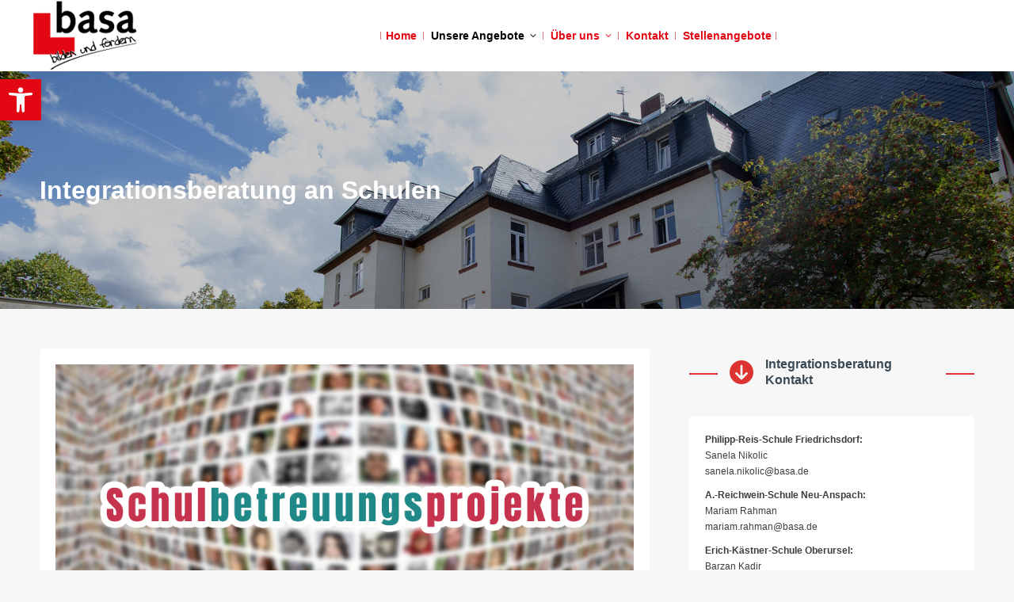

--- FILE ---
content_type: text/html; charset=UTF-8
request_url: https://basa.de/schulbetreuungsprojekte/
body_size: 22143
content:
<!DOCTYPE html>
<!--[if !(IE 6) | !(IE 7) | !(IE 8)  ]><!-->
<html lang="de" class="no-js">
<!--<![endif]-->
<head>
	<meta charset="UTF-8" />
				<meta name="viewport" content="width=device-width, initial-scale=1, maximum-scale=1, user-scalable=0"/>
			<meta name="theme-color" content="#dd3333"/>	<link rel="profile" href="https://gmpg.org/xfn/11" />
	<title>Integrationsberatung an Schulen &#8211; basa</title>
<meta name='robots' content='max-image-preview:large' />
<link rel="alternate" type="application/rss+xml" title="basa &raquo; Feed" href="https://basa.de/feed/" />
<link rel="alternate" type="application/rss+xml" title="basa &raquo; Kommentar-Feed" href="https://basa.de/comments/feed/" />
<link rel="alternate" title="oEmbed (JSON)" type="application/json+oembed" href="https://basa.de/wp-json/oembed/1.0/embed?url=https%3A%2F%2Fbasa.de%2Fschulbetreuungsprojekte%2F" />
<link rel="alternate" title="oEmbed (XML)" type="text/xml+oembed" href="https://basa.de/wp-json/oembed/1.0/embed?url=https%3A%2F%2Fbasa.de%2Fschulbetreuungsprojekte%2F&#038;format=xml" />
<style id='wp-img-auto-sizes-contain-inline-css'>
img:is([sizes=auto i],[sizes^="auto," i]){contain-intrinsic-size:3000px 1500px}
/*# sourceURL=wp-img-auto-sizes-contain-inline-css */
</style>
<style id='wp-emoji-styles-inline-css'>

	img.wp-smiley, img.emoji {
		display: inline !important;
		border: none !important;
		box-shadow: none !important;
		height: 1em !important;
		width: 1em !important;
		margin: 0 0.07em !important;
		vertical-align: -0.1em !important;
		background: none !important;
		padding: 0 !important;
	}
/*# sourceURL=wp-emoji-styles-inline-css */
</style>
<link rel='stylesheet' id='contact-form-7-css' href='https://basa.de/wp-content/plugins/contact-form-7/includes/css/styles.css?ver=6.1.4' media='all' />
<style id='woocommerce-inline-inline-css'>
.woocommerce form .form-row .required { visibility: visible; }
/*# sourceURL=woocommerce-inline-inline-css */
</style>
<link rel='stylesheet' id='cmplz-general-css' href='https://basa.de/wp-content/plugins/complianz-gdpr/assets/css/cookieblocker.css?ver=1765138212' media='all' />
<link rel='stylesheet' id='pojo-a11y-css' href='https://basa.de/wp-content/plugins/pojo-accessibility/modules/legacy/assets/css/style.min.css?ver=1.0.0' media='all' />
<link rel='stylesheet' id='brands-styles-css' href='https://basa.de/wp-content/plugins/woocommerce/assets/css/brands.css?ver=10.3.7' media='all' />
<link rel='stylesheet' id='the7-font-css' href='https://basa.de/wp-content/themes/dt-the7/fonts/icomoon-the7-font/icomoon-the7-font.min.css?ver=14.0.0' media='all' />
<link rel='stylesheet' id='the7-awesome-fonts-css' href='https://basa.de/wp-content/themes/dt-the7/fonts/FontAwesome/css/all.min.css?ver=14.0.0' media='all' />
<link rel='stylesheet' id='the7-awesome-fonts-back-css' href='https://basa.de/wp-content/themes/dt-the7/fonts/FontAwesome/back-compat.min.css?ver=14.0.0' media='all' />
<link rel='stylesheet' id='the7-icomoon-numbers-32x32-css' href='https://basa.de/wp-content/uploads/smile_fonts/icomoon-numbers-32x32/icomoon-numbers-32x32.css?ver=6.9' media='all' />
<link rel='stylesheet' id='the7-icomoon-feather-24x24-css' href='https://basa.de/wp-content/uploads/smile_fonts/icomoon-feather-24x24/icomoon-feather-24x24.css?ver=6.9' media='all' />
<link rel='stylesheet' id='the7-icomoon-free-social-contact-16x16-css' href='https://basa.de/wp-content/uploads/smile_fonts/icomoon-free-social-contact-16x16/icomoon-free-social-contact-16x16.css?ver=6.9' media='all' />
<link rel='stylesheet' id='js_composer_front-css' href='//basa.de/wp-content/uploads/js_composer/js_composer_front_custom.css?ver=8.7.2' media='all' />
<link rel='stylesheet' id='dt-main-css' href='https://basa.de/wp-content/themes/dt-the7/css/main.min.css?ver=14.0.0' media='all' />
<link rel='stylesheet' id='the7-custom-scrollbar-css' href='https://basa.de/wp-content/themes/dt-the7/lib/custom-scrollbar/custom-scrollbar.min.css?ver=14.0.0' media='all' />
<link rel='stylesheet' id='the7-wpbakery-css' href='https://basa.de/wp-content/themes/dt-the7/css/wpbakery.min.css?ver=14.0.0' media='all' />
<link rel='stylesheet' id='the7-core-css' href='https://basa.de/wp-content/plugins/dt-the7-core/assets/css/post-type.css?ver=2.7.12' media='all' />
<link rel='stylesheet' id='the7-css-vars-css' href='https://basa.de/wp-content/uploads/the7-css/css-vars.css?ver=7cda148d49a4' media='all' />
<link rel='stylesheet' id='dt-custom-css' href='https://basa.de/wp-content/uploads/the7-css/custom.css?ver=7cda148d49a4' media='all' />
<link rel='stylesheet' id='wc-dt-custom-css' href='https://basa.de/wp-content/uploads/the7-css/compatibility/wc-dt-custom.css?ver=7cda148d49a4' media='all' />
<link rel='stylesheet' id='dt-media-css' href='https://basa.de/wp-content/uploads/the7-css/media.css?ver=7cda148d49a4' media='all' />
<link rel='stylesheet' id='the7-mega-menu-css' href='https://basa.de/wp-content/uploads/the7-css/mega-menu.css?ver=7cda148d49a4' media='all' />
<link rel='stylesheet' id='the7-elements-albums-portfolio-css' href='https://basa.de/wp-content/uploads/the7-css/the7-elements-albums-portfolio.css?ver=7cda148d49a4' media='all' />
<link rel='stylesheet' id='the7-elements-css' href='https://basa.de/wp-content/uploads/the7-css/post-type-dynamic.css?ver=7cda148d49a4' media='all' />
<link rel='stylesheet' id='style-css' href='https://basa.de/wp-content/themes/dt-the7-child/style.css?ver=14.0.0' media='all' />
<script src="https://basa.de/wp-includes/js/jquery/jquery.js?ver=3.7.1" id="jquery-core-js"></script>
<script src="https://basa.de/wp-includes/js/jquery/jquery-migrate.js?ver=3.4.1" id="jquery-migrate-js"></script>
<script src="https://basa.de/wp-content/plugins/woocommerce/assets/js/jquery-blockui/jquery.blockUI.js?ver=2.7.0-wc.10.3.7" id="wc-jquery-blockui-js" data-wp-strategy="defer"></script>
<script id="wc-add-to-cart-js-extra">
var wc_add_to_cart_params = {"ajax_url":"/wp-admin/admin-ajax.php","wc_ajax_url":"/?wc-ajax=%%endpoint%%","i18n_view_cart":"Warenkorb anzeigen","cart_url":"https://basa.de","is_cart":"","cart_redirect_after_add":"no"};
//# sourceURL=wc-add-to-cart-js-extra
</script>
<script src="https://basa.de/wp-content/plugins/woocommerce/assets/js/frontend/add-to-cart.js?ver=10.3.7" id="wc-add-to-cart-js" data-wp-strategy="defer"></script>
<script src="https://basa.de/wp-content/plugins/woocommerce/assets/js/js-cookie/js.cookie.js?ver=2.1.4-wc.10.3.7" id="wc-js-cookie-js" defer data-wp-strategy="defer"></script>
<script id="woocommerce-js-extra">
var woocommerce_params = {"ajax_url":"/wp-admin/admin-ajax.php","wc_ajax_url":"/?wc-ajax=%%endpoint%%","i18n_password_show":"Passwort anzeigen","i18n_password_hide":"Passwort ausblenden"};
//# sourceURL=woocommerce-js-extra
</script>
<script src="https://basa.de/wp-content/plugins/woocommerce/assets/js/frontend/woocommerce.js?ver=10.3.7" id="woocommerce-js" defer data-wp-strategy="defer"></script>
<script src="https://basa.de/wp-content/plugins/js_composer/assets/js/vendors/woocommerce-add-to-cart.js?ver=8.7.2" id="vc_woocommerce-add-to-cart-js-js"></script>
<script id="dt-above-fold-js-extra">
var dtLocal = {"themeUrl":"https://basa.de/wp-content/themes/dt-the7","passText":"Um diesen gesch\u00fctzten Eintrag anzusehen, geben Sie bitte das Passwort ein:","moreButtonText":{"loading":"Lade...","loadMore":"Mehr laden"},"postID":"5740","ajaxurl":"https://basa.de/wp-admin/admin-ajax.php","REST":{"baseUrl":"https://basa.de/wp-json/the7/v1","endpoints":{"sendMail":"/send-mail"}},"contactMessages":{"required":"One or more fields have an error. Please check and try again.","terms":"Please accept the privacy policy.","fillTheCaptchaError":"Please, fill the captcha."},"captchaSiteKey":"","ajaxNonce":"22fbed7ea2","pageData":{"type":"page","template":"page","layout":null},"themeSettings":{"smoothScroll":"off","lazyLoading":false,"desktopHeader":{"height":90},"ToggleCaptionEnabled":"disabled","ToggleCaption":"Navigation","floatingHeader":{"showAfter":160,"showMenu":true,"height":70,"logo":{"showLogo":true,"html":"\u003Cimg class=\" preload-me\" src=\"https://basa.de/wp-content/uploads/2023/01/Floating_logo.png\" srcset=\"https://basa.de/wp-content/uploads/2023/01/Floating_logo.png 140w, https://basa.de/wp-content/uploads/2023/01/Floating_logo.png 140w\" width=\"140\" height=\"70\"   sizes=\"140px\" alt=\"basa\" /\u003E","url":"https://basa.de/"}},"topLine":{"floatingTopLine":{"logo":{"showLogo":false,"html":""}}},"mobileHeader":{"firstSwitchPoint":1050,"secondSwitchPoint":778,"firstSwitchPointHeight":70,"secondSwitchPointHeight":60,"mobileToggleCaptionEnabled":"disabled","mobileToggleCaption":"Menu"},"stickyMobileHeaderFirstSwitch":{"logo":{"html":"\u003Cimg class=\" preload-me\" src=\"https://basa.de/wp-content/uploads/2022/10/basa_logo_klein.png\" srcset=\"https://basa.de/wp-content/uploads/2022/10/basa_logo_klein.png 100w, https://basa.de/wp-content/uploads/2022/10/basa_logo_klein.png 100w\" width=\"100\" height=\"66\"   sizes=\"100px\" alt=\"basa\" /\u003E"}},"stickyMobileHeaderSecondSwitch":{"logo":{"html":"\u003Cimg class=\" preload-me\" src=\"https://basa.de/wp-content/uploads/2022/10/basa_logo_klein.png\" srcset=\"https://basa.de/wp-content/uploads/2022/10/basa_logo_klein.png 100w, https://basa.de/wp-content/uploads/2022/10/basa_logo_klein.png 100w\" width=\"100\" height=\"66\"   sizes=\"100px\" alt=\"basa\" /\u003E"}},"sidebar":{"switchPoint":992},"boxedWidth":"1280px"},"VCMobileScreenWidth":"778","wcCartFragmentHash":"c45080192df87b58d52a03e0a1db2b8d"};
var dtShare = {"shareButtonText":{"facebook":"Share on Facebook","twitter":"Share on X","pinterest":"Pin it","linkedin":"Share on Linkedin","whatsapp":"Share on Whatsapp"},"overlayOpacity":"85"};
//# sourceURL=dt-above-fold-js-extra
</script>
<script src="https://basa.de/wp-content/themes/dt-the7/js/above-the-fold.min.js?ver=14.0.0" id="dt-above-fold-js"></script>
<script src="https://basa.de/wp-content/themes/dt-the7/js/compatibility/woocommerce/woocommerce.min.js?ver=14.0.0" id="dt-woocommerce-js"></script>
<script></script><link rel="https://api.w.org/" href="https://basa.de/wp-json/" /><link rel="alternate" title="JSON" type="application/json" href="https://basa.de/wp-json/wp/v2/pages/5740" /><link rel="EditURI" type="application/rsd+xml" title="RSD" href="https://basa.de/xmlrpc.php?rsd" />
<meta name="generator" content="WordPress 6.9" />
<meta name="generator" content="WooCommerce 10.3.7" />
<link rel="canonical" href="https://basa.de/schulbetreuungsprojekte/" />
<link rel='shortlink' href='https://basa.de/?p=5740' />
<style type="text/css">
#pojo-a11y-toolbar .pojo-a11y-toolbar-toggle a{ background-color: #e30613;	color: #ffffff;}
#pojo-a11y-toolbar .pojo-a11y-toolbar-overlay, #pojo-a11y-toolbar .pojo-a11y-toolbar-overlay ul.pojo-a11y-toolbar-items.pojo-a11y-links{ border-color: #e30613;}
body.pojo-a11y-focusable a:focus{ outline-style: solid !important;	outline-width: 1px !important;	outline-color: #e30613 !important;}
#pojo-a11y-toolbar{ top: 100px !important;}
#pojo-a11y-toolbar .pojo-a11y-toolbar-overlay{ background-color: #ffffff;}
#pojo-a11y-toolbar .pojo-a11y-toolbar-overlay ul.pojo-a11y-toolbar-items li.pojo-a11y-toolbar-item a, #pojo-a11y-toolbar .pojo-a11y-toolbar-overlay p.pojo-a11y-toolbar-title{ color: #333333;}
#pojo-a11y-toolbar .pojo-a11y-toolbar-overlay ul.pojo-a11y-toolbar-items li.pojo-a11y-toolbar-item a.active{ background-color: #e30613;	color: #ffffff;}
@media (max-width: 767px) { #pojo-a11y-toolbar { top: 70px !important; } }</style><meta property="og:site_name" content="basa" />
<meta property="og:title" content="Integrationsberatung an Schulen" />
<meta property="og:url" content="https://basa.de/schulbetreuungsprojekte/" />
<meta property="og:type" content="article" />
	<noscript><style>.woocommerce-product-gallery{ opacity: 1 !important; }</style></noscript>
	<meta name="generator" content="Powered by WPBakery Page Builder - drag and drop page builder for WordPress."/>
<meta name="generator" content="Powered by Slider Revolution 6.7.38 - responsive, Mobile-Friendly Slider Plugin for WordPress with comfortable drag and drop interface." />
<link rel="icon" href="https://basa.de/wp-content/uploads/2022/10/Favicon.png" type="image/png" sizes="32x32"/><script>function setREVStartSize(e){
			//window.requestAnimationFrame(function() {
				window.RSIW = window.RSIW===undefined ? window.innerWidth : window.RSIW;
				window.RSIH = window.RSIH===undefined ? window.innerHeight : window.RSIH;
				try {
					var pw = document.getElementById(e.c).parentNode.offsetWidth,
						newh;
					pw = pw===0 || isNaN(pw) || (e.l=="fullwidth" || e.layout=="fullwidth") ? window.RSIW : pw;
					e.tabw = e.tabw===undefined ? 0 : parseInt(e.tabw);
					e.thumbw = e.thumbw===undefined ? 0 : parseInt(e.thumbw);
					e.tabh = e.tabh===undefined ? 0 : parseInt(e.tabh);
					e.thumbh = e.thumbh===undefined ? 0 : parseInt(e.thumbh);
					e.tabhide = e.tabhide===undefined ? 0 : parseInt(e.tabhide);
					e.thumbhide = e.thumbhide===undefined ? 0 : parseInt(e.thumbhide);
					e.mh = e.mh===undefined || e.mh=="" || e.mh==="auto" ? 0 : parseInt(e.mh,0);
					if(e.layout==="fullscreen" || e.l==="fullscreen")
						newh = Math.max(e.mh,window.RSIH);
					else{
						e.gw = Array.isArray(e.gw) ? e.gw : [e.gw];
						for (var i in e.rl) if (e.gw[i]===undefined || e.gw[i]===0) e.gw[i] = e.gw[i-1];
						e.gh = e.el===undefined || e.el==="" || (Array.isArray(e.el) && e.el.length==0)? e.gh : e.el;
						e.gh = Array.isArray(e.gh) ? e.gh : [e.gh];
						for (var i in e.rl) if (e.gh[i]===undefined || e.gh[i]===0) e.gh[i] = e.gh[i-1];
											
						var nl = new Array(e.rl.length),
							ix = 0,
							sl;
						e.tabw = e.tabhide>=pw ? 0 : e.tabw;
						e.thumbw = e.thumbhide>=pw ? 0 : e.thumbw;
						e.tabh = e.tabhide>=pw ? 0 : e.tabh;
						e.thumbh = e.thumbhide>=pw ? 0 : e.thumbh;
						for (var i in e.rl) nl[i] = e.rl[i]<window.RSIW ? 0 : e.rl[i];
						sl = nl[0];
						for (var i in nl) if (sl>nl[i] && nl[i]>0) { sl = nl[i]; ix=i;}
						var m = pw>(e.gw[ix]+e.tabw+e.thumbw) ? 1 : (pw-(e.tabw+e.thumbw)) / (e.gw[ix]);
						newh =  (e.gh[ix] * m) + (e.tabh + e.thumbh);
					}
					var el = document.getElementById(e.c);
					if (el!==null && el) el.style.height = newh+"px";
					el = document.getElementById(e.c+"_wrapper");
					if (el!==null && el) {
						el.style.height = newh+"px";
						el.style.display = "block";
					}
				} catch(e){
					console.log("Failure at Presize of Slider:" + e)
				}
			//});
		  };</script>
		<style id="wp-custom-css">
			.tab-style-one.wpb_tour .wpb_tabs_nav li {
  border-radius: 5px;
}
.tab-style-one.wpb_tour .wpb_tabs_nav li:not(.ui-tabs-active), .tab-style-one.wpb_tour .wpb_tabs_nav li:not(.ui-tabs-active):hover {
  background-color: #f2f2f2;
}
.ult-style-1 .ult-team-member-name-wrap .ult-team-member-name, .ult-style-2 .ult-team-member-name-wrap .ult-team-member-name, .ult-style-3 .ult-team-member-name-wrap .ult-team-member-name {
  color: #333;
  font-size: 16px;
  text-transform: none;
  margin: 5px 0 5px 0;
  display: block;
  font-weight: 700;
}
.ult-style-1 .ult-team-member-description, .ult-style-2 .ult-team-member-description {
  margin: 5px 0 10px 0;
  -webkit-box-sizing: border-box;
  -moz-box-sizing: border-box;
  box-sizing: border-box;
  color: #5b5a5a;
}
.ult-style-1 .ult-team-member-description p, .ult-style-2 .ult-team-member-description p, .ult-style-3 .ult-team-member-description p {
  margin-bottom: 5px;
}
.ult-style-1 .ult-team-member-position, .ult-style-2 .ult-team-member-position, .ult-style-3 .ult-team-member-position {
  padding-bottom: 0;
  font-size: 12px;
  color: #737171;
  letter-spacing: 0px;
  text-transform: none;
  display: block;
  -webkit-box-sizing: border-box;
  -moz-box-sizing: border-box;
  box-sizing: border-box;
}
.top-header .main-nav.level-arrows-on > li.has-children > a .menu-text {
  position: relative;
  padding-right: 15px;
  display: inline-block;
  vertical-align: top;
}
.menu a:hover, .menu-select:hover {
  text-decoration: none;
}
.bg-under-widget .sidebar-content .widget, .solid-bg.sidebar-content .widget {
  background: #fff none repeat center center;
}
.menu li, .qts-lang-menu li, .widget_pages li {
  display: block;
  position: relative;
  margin: 4px 0 0;
    margin-top: 4px;
  padding: 5px 0 0;
    padding-top: 5px;
}
.solid-bg.sidebar-content.sidebar-outline-decoration .widget {
  border: 1px solid rgba(0,0,0,0.06);
  font-size: 12px;
  font-weight: bold;
}
.sidebar-content .widget_categories li a, .sidebar-content .widget_meta a, .sidebar-content .blogroll a, .sidebar-content .widget_archive li a, .sidebar-content .widget_recent_entries a, .sidebar-content .widget_recent_comments a, .sidebar-content .widget_links a, .sidebar-content .items-grid a, .sidebar-content .recent-posts a, .sidebar-content .widget:not(.widget_icl_lang_sel_widget) .recent-posts a, .sidebar-content .contact-info .secondary-color, .sidebar-content .widget_nav_menu a, .sidebar-content .tagcloud a, .sidebar-content .widget_pages a, .sidebar-content a.rsswidget, .sidebar-content .textwidget a {
  color: #515b60;
}
.items-grid .post-content > time, .recent-posts .post-content > time {
  display: none;
  margin: 5px 0 0;
}
.post-navigation .nav-links {
  display: -ms-flexbox;
  display: -ms-flex;
  display: flex;
  padding: 10px 0;
  border-width: 1px 0;
  border-style: solid;
}
.tab-style-one.wpb_tabs .wpb_tabs_nav a {
  padding-top: 5px;
  padding-bottom: 5px;
}
.owl-carousel .post-entry-content .entry-title a, .owl-carousel .post-entry-title-content .entry-title a {
  transition: color .35s;
  font-size: 14px;
}
.nav-previous .post-title {
  -ms-align-self: flex-start;
  -ms-flex-item-align: flex-start;
  align-self: flex-start;
  max-width: 100%;
  font-size: 12px;
	color: #96a6ae;
}
.post-navigation .nav-next .post-title {
  -ms-align-self: flex-end;
  -ms-flex-item-align: flex-end;
  align-self: flex-end;
  max-width: 100%;
	font-size: 12px;
	color: #96a6ae;
}
.meta-nav {
  color: #b3bcc4;
  font-size: var(--the7-text-small-font-size);
  line-height: var(--the7-text-small-line-height);
}
.vc_separator.vc_separator_align_right h4 {
  padding: 0 0 0 0.8em;
    padding-left: 0.8em;
  margin: 0 !important;
  font-size: 14px;
}
.wpb_content_element .wpb_accordion_header > a span {
  color: var(--the7-title-color);
  font-weight: bold;
}
.content h1, .content h2, .content h3, .content h4, .content h5, .content h6 {
  clear: none;
  font-size: 16px;
}
.vc_separator.vc_separator_align_left h4 {
  padding: 0 0.8em 0 0;
    padding-left: 0px;
  font-size: 16px;
}
.vc_tta-color-white.vc_tta-style-modern .vc_tta-panel .vc_tta-panel-title > a {
  color: #666;
  font-size: 14px;
}
#rev_slider_3_1_wrapper .gyges .tp-tab-image {
  width: 60px;
  height: 60px;
  max-height: 100%;
  max-width: 100%;
  position: relative;
  display: inline-block;
  float: left;
  border-radius: 50%;
}
.ult-style-1 .ult-team-member-name-wrap .ult-team-member-name, .ult-style-2 .ult-team-member-name-wrap .ult-team-member-name, .ult-style-3 .ult-team-member-name-wrap .ult-team-member-name {
  color: #8ca6aa;
  font-size: 14px;
  text-transform: none;
  margin: 5px 0 5px 0;
  display: block;
  font-weight: 700;
}
.ult-style-1 .ult-team-member-description, .ult-style-2 .ult-team-member-description {
  color: #78888c;
}
.ult-style-1 .ult-team-member-position, .ult-style-2 .ult-team-member-position, .ult-style-3 .ult-team-member-position {
  padding-bottom: 0;
  font-size: 12px;
  color: #737171;
  letter-spacing: 0px;
  text-transform: none;
  display: block;
  -webkit-box-sizing: border-box;
  -moz-box-sizing: border-box;
  box-sizing: border-box;
  font-weight: bold;
}
.solid-bg.sidebar-content.sidebar-outline-decoration .widget {
  border: 1px solid rgba(0,0,0,0.06);
  font-size: 12px;
  font-weight: bold;
  box-shadow: 0 6px 18px rgba(0,0,0,0.1);
}
#page .blog-shortcode .entry-title a:hover, #page .portfolio-shortcode:not(.gradient-overlay-layout-list):not(.content-rollover-layout-list) .entry-title a:hover, #page .albums-shortcode .entry-title a:hover, #page .owl-carousel.blog-carousel-shortcode .entry-title a:hover {
  color: #33b5dd;
}
.post-thumbnail-rollover {
  position: relative;
  display: block;
  line-height: 0;
  overflow: hidden;
  border-top-left-radius: 5px;
  border-top-right-radius: 5px;
}
.blog-shortcode.blog-masonry-shortcode-id-ea401586bd8867fe5855af69fa80a784:not(.mode-masonry) article:first-of-type, .blog-shortcode.blog-masonry-shortcode-id-ea401586bd8867fe5855af69fa80a784:not(.mode-masonry) article.visible.first:not(.product) {
  margin-top: 0;
  border-radius: 5px;
}
.page-title .breadcrumbs, .page-title .breadcrumbs a {
  color: #ffffff;
  font: normal 13px / 23px "Roboto", Helvetica, Arial, Verdana, sans-serif;
  display: none;
}
.top-bar, .top-bar a:not(.wpml-ls-link):not(.wpml-ls-item-toggle), .top-bar .mini-nav .customSelect, .top-bar .mini-nav a:hover, .header-bottom-bar a {
  color: #ffffff;
  display: none;
}
div.wpforms-container-full .wpforms-form .wpforms-field {
  padding: 4px 0;
  clear: both;
}
div.wpforms-container-full .wpforms-form .wpforms-field-label {
  display: block;
  font-weight: 700;
  font-size: 14px;
  float: none;
  line-height: 1.3;
  margin: 0 0 4px 0;
  padding: 0;
  word-break: break-word;
  word-wrap: break-word;
}
div.wpforms-container-full .wpforms-form input[type="date"], div.wpforms-container-full .wpforms-form input[type="datetime"], div.wpforms-container-full .wpforms-form input[type="datetime-local"], div.wpforms-container-full .wpforms-form input[type="email"], div.wpforms-container-full .wpforms-form input[type="month"], div.wpforms-container-full .wpforms-form input[type="number"], div.wpforms-container-full .wpforms-form input[type="password"], div.wpforms-container-full .wpforms-form input[type="range"], div.wpforms-container-full .wpforms-form input[type="search"], div.wpforms-container-full .wpforms-form input[type="tel"], div.wpforms-container-full .wpforms-form input[type="text"], div.wpforms-container-full .wpforms-form input[type="time"], div.wpforms-container-full .wpforms-form input[type="url"], div.wpforms-container-full .wpforms-form input[type="week"], div.wpforms-container-full .wpforms-form select, div.wpforms-container-full .wpforms-form textarea {
  background-color: #fff;
  box-sizing: border-box;
  border-radius: 2px;
  color: #65696b;
  -webkit-box-sizing: border-box;
  -moz-box-sizing: border-box;
  display: block;
  float: none;
  font-size: 12px;
  font-family: inherit;
  border: 1px solid #ccc;
  padding: 6px 10px;
  height: 28px;
  width: 100%;
  line-height: 1.3;
}
.cookie-notice-container {
  padding: 15px 30px;
  text-align: center;
  width: 100%;
  z-index: 2;
  border-top: 1px solid #acb8bb;
}		</style>
		<style type="text/css" data-type="vc_shortcodes-custom-css">.vc_custom_1723988416567{padding-top: 20px !important;padding-right: 20px !important;padding-bottom: 20px !important;padding-left: 20px !important;background-color: #ffffff !important;border-radius: 5px !important;}.vc_custom_1756313835218{padding-top: 20px !important;padding-right: 20px !important;padding-bottom: 20px !important;padding-left: 20px !important;background-color: #ffffff !important;border-radius: 5px !important;}</style><noscript><style> .wpb_animate_when_almost_visible { opacity: 1; }</style></noscript><link rel='stylesheet' id='wc-blocks-style-css' href='https://basa.de/wp-content/plugins/woocommerce/assets/client/blocks/wc-blocks.css?ver=1766421836' media='all' />
<link rel='stylesheet' id='rs-plugin-settings-css' href='//basa.de/wp-content/plugins/revslider/sr6/assets/css/rs6.css?ver=6.7.38' media='all' />
<style id='rs-plugin-settings-inline-css'>
#rs-demo-id {}
/*# sourceURL=rs-plugin-settings-inline-css */
</style>
</head>
<body data-cmplz=1 id="the7-body" class="wp-singular page-template-default page page-id-5740 wp-embed-responsive wp-theme-dt-the7 wp-child-theme-dt-the7-child theme-dt-the7 the7-core-ver-2.7.12 woocommerce-no-js fancy-header-on dt-responsive-on right-mobile-menu-close-icon ouside-menu-close-icon mobile-hamburger-close-bg-enable mobile-hamburger-close-bg-hover-enable  minus-medium-mobile-menu-close-icon fade-small-menu-close-icon srcset-enabled btn-flat custom-btn-color custom-btn-hover-color shadow-element-decoration phantom-slide phantom-shadow-decoration phantom-custom-logo-on sticky-mobile-header top-header first-switch-logo-left first-switch-menu-right second-switch-logo-left second-switch-menu-right right-mobile-menu layzr-loading-on popup-message-style the7-ver-14.0.0 dt-fa-compatibility wpb-js-composer js-comp-ver-8.7.2 vc_responsive">
<!-- The7 14.0.0 -->

<div id="page" >
	<a class="skip-link screen-reader-text" href="#content">Zum Inhalt springen</a>

<div class="masthead inline-header center dividers surround shadow-mobile-header-decoration x-move-mobile-icon mobile-menu-icon-bg-on mobile-menu-icon-hover-bg-on dt-parent-menu-clickable show-sub-menu-on-hover show-device-logo show-mobile-logo" >

	<div class="top-bar top-bar-empty top-bar-line-hide">
	<div class="top-bar-bg" ></div>
	<div class="mini-widgets left-widgets"></div><div class="mini-widgets right-widgets"></div></div>

	<header class="header-bar" role="banner">

		<div class="branding">
	<div id="site-title" class="assistive-text">basa</div>
	<div id="site-description" class="assistive-text">Bildungsstätte Alte Schule Anspach</div>
	<a class="" href="https://basa.de/"><img class=" preload-me" src="https://basa.de/wp-content/uploads/2022/12/basa_logo_White.png" srcset="https://basa.de/wp-content/uploads/2022/12/basa_logo_White.png 180w, https://basa.de/wp-content/uploads/2022/12/basa_logo_White.png 180w" width="180" height="90"   sizes="180px" alt="basa" /><img class="mobile-logo preload-me" src="https://basa.de/wp-content/uploads/2022/10/basa_logo_klein.png" srcset="https://basa.de/wp-content/uploads/2022/10/basa_logo_klein.png 100w, https://basa.de/wp-content/uploads/2022/10/basa_logo_klein.png 100w" width="100" height="66"   sizes="100px" alt="basa" /></a></div>

		<ul id="primary-menu" class="main-nav level-arrows-on outside-item-remove-margin"><li class="menu-item menu-item-type-post_type menu-item-object-page menu-item-home menu-item-57670 first depth-0"><a href='https://basa.de/' data-level='1'><span class="menu-item-text"><span class="menu-text">Home</span></span></a></li> <li class="menu-item menu-item-type-custom menu-item-object-custom current-menu-ancestor menu-item-has-children menu-item-58717 has-children depth-0"><a href='#' data-level='1' aria-haspopup='true' aria-expanded='false'><span class="menu-item-text"><span class="menu-text">Unsere Angebote</span></span></a><ul class="sub-nav level-arrows-on" role="group"><li class="menu-item menu-item-type-post_type menu-item-object-page menu-item-5666 first depth-1"><a href='https://basa.de/tagungshaus/' class=' mega-menu-img mega-menu-img-left' data-level='2'><i class="fa-fw dt-icon-the7-arrow-532" style="margin: 0px 6px 0px 0px;" ></i><span class="menu-item-text"><span class="menu-text">Tagungshaus</span></span></a></li> <li class="menu-item menu-item-type-post_type menu-item-object-page menu-item-5667 depth-1"><a href='https://basa.de/politische-bildung/' class=' mega-menu-img mega-menu-img-left' data-level='2'><i class="fa-fw dt-icon-the7-arrow-532" style="margin: 0px 6px 0px 0px;" ></i><span class="menu-item-text"><span class="menu-text">Politische Bildung</span></span></a></li> <li class="menu-item menu-item-type-post_type menu-item-object-page current-menu-ancestor current-menu-parent current_page_parent current_page_ancestor menu-item-has-children menu-item-59032 act has-children depth-1"><a href='https://basa.de/beratung-qualifizierung/' class=' mega-menu-img mega-menu-img-left' data-level='2' aria-haspopup='true' aria-expanded='false'><i class="fa-fw dt-icon-the7-arrow-532" style="margin: 0px 6px 0px 0px;" ></i><span class="menu-item-text"><span class="menu-text">Beratung und Qualifizierung</span></span></a><ul class="sub-nav level-arrows-on" role="group"><li class="menu-item menu-item-type-post_type menu-item-object-page menu-item-58045 first depth-2"><a href='https://basa.de/projekt-sprungbrett/' class=' mega-menu-img mega-menu-img-left' data-level='3'><i class="fa-fw dt-icon-the7-arrow-532" style="margin: 0px 6px 0px 0px;" ></i><span class="menu-item-text"><span class="menu-text">Projekt Sprungbrett</span></span></a></li> <li class="menu-item menu-item-type-post_type menu-item-object-page menu-item-59593 depth-2"><a href='https://basa.de/bqs-plus/' class=' mega-menu-img mega-menu-img-left' data-level='3'><i class="fa-fw dt-icon-the7-arrow-532" style="margin: 0px 6px 0px 0px;" ></i><span class="menu-item-text"><span class="menu-text">Berufsqualifizierende Sprachförderung Plus (BQS+)</span></span></a></li> <li class="menu-item menu-item-type-post_type menu-item-object-page menu-item-60207 depth-2"><a href='https://basa.de/beratung-qualifizierung/neuland%c2%b3/' class=' mega-menu-img mega-menu-img-left' data-level='3'><i class="fa-fw dt-icon-the7-arrow-532" style="margin: 0px 6px 0px 0px;" ></i><span class="menu-item-text"><span class="menu-text">Neuland³</span></span></a></li> <li class="menu-item menu-item-type-post_type menu-item-object-page menu-item-59473 depth-2"><a href='https://basa.de/beratung-qualifizierung/pusch/' class=' mega-menu-img mega-menu-img-left' data-level='3'><i class="fa-fw dt-icon-the7-arrow-532" style="margin: 0px 6px 0px 0px;" ></i><span class="menu-item-text"><span class="menu-text">PUSCH (Praxis und Schule)</span></span></a></li> <li class="menu-item menu-item-type-post_type menu-item-object-page current-menu-item page_item page-item-5740 current_page_item menu-item-58031 act depth-2"><a href='https://basa.de/schulbetreuungsprojekte/' class=' mega-menu-img mega-menu-img-left' data-level='3'><i class="fa-fw dt-icon-the7-arrow-532" style="margin: 0px 6px 0px 0px;" ></i><span class="menu-item-text"><span class="menu-text">Integrationsberatung an Schulen</span></span></a></li> <li class="menu-item menu-item-type-post_type menu-item-object-page menu-item-59896 depth-2"><a href='https://basa.de/beratung-qualifizierung/intea/' class=' mega-menu-img mega-menu-img-left' data-level='3'><i class="fa-fw dt-icon-the7-arrow-532" style="margin: 0px 6px 0px 0px;" ></i><span class="menu-item-text"><span class="menu-text">InteA  – Integration durch  Anschluss und Abschluss</span></span></a></li> <li class="menu-item menu-item-type-post_type menu-item-object-page menu-item-59846 depth-2"><a href='https://basa.de/beratung-qualifizierung/beratung-unterstuetzung-an-der-prs/' class=' mega-menu-img mega-menu-img-left' data-level='3'><i class="fa-fw dt-icon-the7-arrow-532" style="margin: 0px 6px 0px 0px;" ></i><span class="menu-item-text"><span class="menu-text">Beratung &#038; Unterstützung an der PRS</span></span></a></li> <li class="menu-item menu-item-type-post_type menu-item-object-page menu-item-59934 depth-2"><a href='https://basa.de/beratung-qualifizierung/peaks/' class=' mega-menu-img mega-menu-img-left' data-level='3'><i class="fa-fw dt-icon-the7-arrow-532" style="margin: 0px 6px 0px 0px;" ></i><span class="menu-item-text"><span class="menu-text">P.E.A.K.S. – Unterstützung bei der Ausbildung in der Krankenpflegehilfe</span></span></a></li> </ul></li> <li class="menu-item menu-item-type-post_type menu-item-object-page menu-item-5759 depth-1"><a href='https://basa.de/jugendwohngruppe/' class=' mega-menu-img mega-menu-img-left' data-level='2'><i class="fa-fw dt-icon-the7-arrow-532" style="margin: 0px 6px 0px 0px;" ></i><span class="menu-item-text"><span class="menu-text">Jugendwohngruppe</span></span></a></li> <li class="menu-item menu-item-type-post_type menu-item-object-page menu-item-60187 depth-1"><a href='https://basa.de/cafe-hartel/' class=' mega-menu-img mega-menu-img-left' data-level='2'><i class="fa-fw dt-icon-the7-arrow-532" style="margin: 0px 6px 0px 0px;" ></i><span class="menu-item-text"><span class="menu-text">Café HARTEL</span></span></a></li> </ul></li> <li class="menu-item menu-item-type-custom menu-item-object-custom menu-item-has-children menu-item-58718 has-children depth-0"><a href='#' data-level='1' aria-haspopup='true' aria-expanded='false'><span class="menu-item-text"><span class="menu-text">Über uns</span></span></a><ul class="sub-nav level-arrows-on" role="group"><li class="menu-item menu-item-type-post_type menu-item-object-page menu-item-58720 first depth-1"><a href='https://basa.de/mitarbeiterinnen/' class=' mega-menu-img mega-menu-img-left' data-level='2'><i class="fa-fw dt-icon-the7-arrow-532" style="margin: 0px 6px 0px 0px;" ></i><span class="menu-item-text"><span class="menu-text">Mitarbeiter:innen</span></span></a></li> <li class="menu-item menu-item-type-post_type menu-item-object-page menu-item-58719 depth-1"><a href='https://basa.de/leitbild/' class=' mega-menu-img mega-menu-img-left' data-level='2'><i class="fa-fw dt-icon-the7-arrow-532" style="margin: 0px 6px 0px 0px;" ></i><span class="menu-item-text"><span class="menu-text">Leitbild</span></span></a></li> <li class="menu-item menu-item-type-post_type menu-item-object-page menu-item-58721 depth-1"><a href='https://basa.de/qualitaetsentwicklung/' class=' mega-menu-img mega-menu-img-left' data-level='2'><i class="fa-fw dt-icon-the7-arrow-532" style="margin: 0px 6px 0px 0px;" ></i><span class="menu-item-text"><span class="menu-text">Qualitätsentwicklung</span></span></a></li> <li class="menu-item menu-item-type-post_type menu-item-object-page menu-item-59278 depth-1"><a href='https://basa.de/foerderkreis-bildung-beratung-begegnung/' class=' mega-menu-img mega-menu-img-left' data-level='2'><i class="fa-fw dt-icon-the7-arrow-532" style="margin: 0px 6px 0px 0px;" ></i><span class="menu-item-text"><span class="menu-text">Förderkreis Bildung, Beratung, Begegnung</span></span></a></li> </ul></li> <li class="menu-item menu-item-type-post_type menu-item-object-page menu-item-58722 depth-0"><a href='https://basa.de/kontakt/' data-level='1'><span class="menu-item-text"><span class="menu-text">Kontakt</span></span></a></li> <li class="menu-item menu-item-type-post_type menu-item-object-page menu-item-59236 last depth-0"><a href='https://basa.de/stellenangebote/' data-level='1'><span class="menu-item-text"><span class="menu-text">Stellenangebote</span></span></a></li> </ul>
		
	</header>

</div>
<div role="navigation" aria-label="Main Menu" class="dt-mobile-header mobile-menu-show-divider">
	<div class="dt-close-mobile-menu-icon" aria-label="Close" role="button" tabindex="0"><div class="close-line-wrap"><span class="close-line"></span><span class="close-line"></span><span class="close-line"></span></div></div>	<ul id="mobile-menu" class="mobile-main-nav">
		<li class="menu-item menu-item-type-post_type menu-item-object-page menu-item-home menu-item-57670 first depth-0"><a href='https://basa.de/' data-level='1'><span class="menu-item-text"><span class="menu-text">Home</span></span></a></li> <li class="menu-item menu-item-type-custom menu-item-object-custom current-menu-ancestor menu-item-has-children menu-item-58717 has-children depth-0"><a href='#' data-level='1' aria-haspopup='true' aria-expanded='false'><span class="menu-item-text"><span class="menu-text">Unsere Angebote</span></span></a><ul class="sub-nav level-arrows-on" role="group"><li class="menu-item menu-item-type-post_type menu-item-object-page menu-item-5666 first depth-1"><a href='https://basa.de/tagungshaus/' class=' mega-menu-img mega-menu-img-left' data-level='2'><i class="fa-fw dt-icon-the7-arrow-532" style="margin: 0px 6px 0px 0px;" ></i><span class="menu-item-text"><span class="menu-text">Tagungshaus</span></span></a></li> <li class="menu-item menu-item-type-post_type menu-item-object-page menu-item-5667 depth-1"><a href='https://basa.de/politische-bildung/' class=' mega-menu-img mega-menu-img-left' data-level='2'><i class="fa-fw dt-icon-the7-arrow-532" style="margin: 0px 6px 0px 0px;" ></i><span class="menu-item-text"><span class="menu-text">Politische Bildung</span></span></a></li> <li class="menu-item menu-item-type-post_type menu-item-object-page current-menu-ancestor current-menu-parent current_page_parent current_page_ancestor menu-item-has-children menu-item-59032 act has-children depth-1"><a href='https://basa.de/beratung-qualifizierung/' class=' mega-menu-img mega-menu-img-left' data-level='2' aria-haspopup='true' aria-expanded='false'><i class="fa-fw dt-icon-the7-arrow-532" style="margin: 0px 6px 0px 0px;" ></i><span class="menu-item-text"><span class="menu-text">Beratung und Qualifizierung</span></span></a><ul class="sub-nav level-arrows-on" role="group"><li class="menu-item menu-item-type-post_type menu-item-object-page menu-item-58045 first depth-2"><a href='https://basa.de/projekt-sprungbrett/' class=' mega-menu-img mega-menu-img-left' data-level='3'><i class="fa-fw dt-icon-the7-arrow-532" style="margin: 0px 6px 0px 0px;" ></i><span class="menu-item-text"><span class="menu-text">Projekt Sprungbrett</span></span></a></li> <li class="menu-item menu-item-type-post_type menu-item-object-page menu-item-59593 depth-2"><a href='https://basa.de/bqs-plus/' class=' mega-menu-img mega-menu-img-left' data-level='3'><i class="fa-fw dt-icon-the7-arrow-532" style="margin: 0px 6px 0px 0px;" ></i><span class="menu-item-text"><span class="menu-text">Berufsqualifizierende Sprachförderung Plus (BQS+)</span></span></a></li> <li class="menu-item menu-item-type-post_type menu-item-object-page menu-item-60207 depth-2"><a href='https://basa.de/beratung-qualifizierung/neuland%c2%b3/' class=' mega-menu-img mega-menu-img-left' data-level='3'><i class="fa-fw dt-icon-the7-arrow-532" style="margin: 0px 6px 0px 0px;" ></i><span class="menu-item-text"><span class="menu-text">Neuland³</span></span></a></li> <li class="menu-item menu-item-type-post_type menu-item-object-page menu-item-59473 depth-2"><a href='https://basa.de/beratung-qualifizierung/pusch/' class=' mega-menu-img mega-menu-img-left' data-level='3'><i class="fa-fw dt-icon-the7-arrow-532" style="margin: 0px 6px 0px 0px;" ></i><span class="menu-item-text"><span class="menu-text">PUSCH (Praxis und Schule)</span></span></a></li> <li class="menu-item menu-item-type-post_type menu-item-object-page current-menu-item page_item page-item-5740 current_page_item menu-item-58031 act depth-2"><a href='https://basa.de/schulbetreuungsprojekte/' class=' mega-menu-img mega-menu-img-left' data-level='3'><i class="fa-fw dt-icon-the7-arrow-532" style="margin: 0px 6px 0px 0px;" ></i><span class="menu-item-text"><span class="menu-text">Integrationsberatung an Schulen</span></span></a></li> <li class="menu-item menu-item-type-post_type menu-item-object-page menu-item-59896 depth-2"><a href='https://basa.de/beratung-qualifizierung/intea/' class=' mega-menu-img mega-menu-img-left' data-level='3'><i class="fa-fw dt-icon-the7-arrow-532" style="margin: 0px 6px 0px 0px;" ></i><span class="menu-item-text"><span class="menu-text">InteA  – Integration durch  Anschluss und Abschluss</span></span></a></li> <li class="menu-item menu-item-type-post_type menu-item-object-page menu-item-59846 depth-2"><a href='https://basa.de/beratung-qualifizierung/beratung-unterstuetzung-an-der-prs/' class=' mega-menu-img mega-menu-img-left' data-level='3'><i class="fa-fw dt-icon-the7-arrow-532" style="margin: 0px 6px 0px 0px;" ></i><span class="menu-item-text"><span class="menu-text">Beratung &#038; Unterstützung an der PRS</span></span></a></li> <li class="menu-item menu-item-type-post_type menu-item-object-page menu-item-59934 depth-2"><a href='https://basa.de/beratung-qualifizierung/peaks/' class=' mega-menu-img mega-menu-img-left' data-level='3'><i class="fa-fw dt-icon-the7-arrow-532" style="margin: 0px 6px 0px 0px;" ></i><span class="menu-item-text"><span class="menu-text">P.E.A.K.S. – Unterstützung bei der Ausbildung in der Krankenpflegehilfe</span></span></a></li> </ul></li> <li class="menu-item menu-item-type-post_type menu-item-object-page menu-item-5759 depth-1"><a href='https://basa.de/jugendwohngruppe/' class=' mega-menu-img mega-menu-img-left' data-level='2'><i class="fa-fw dt-icon-the7-arrow-532" style="margin: 0px 6px 0px 0px;" ></i><span class="menu-item-text"><span class="menu-text">Jugendwohngruppe</span></span></a></li> <li class="menu-item menu-item-type-post_type menu-item-object-page menu-item-60187 depth-1"><a href='https://basa.de/cafe-hartel/' class=' mega-menu-img mega-menu-img-left' data-level='2'><i class="fa-fw dt-icon-the7-arrow-532" style="margin: 0px 6px 0px 0px;" ></i><span class="menu-item-text"><span class="menu-text">Café HARTEL</span></span></a></li> </ul></li> <li class="menu-item menu-item-type-custom menu-item-object-custom menu-item-has-children menu-item-58718 has-children depth-0"><a href='#' data-level='1' aria-haspopup='true' aria-expanded='false'><span class="menu-item-text"><span class="menu-text">Über uns</span></span></a><ul class="sub-nav level-arrows-on" role="group"><li class="menu-item menu-item-type-post_type menu-item-object-page menu-item-58720 first depth-1"><a href='https://basa.de/mitarbeiterinnen/' class=' mega-menu-img mega-menu-img-left' data-level='2'><i class="fa-fw dt-icon-the7-arrow-532" style="margin: 0px 6px 0px 0px;" ></i><span class="menu-item-text"><span class="menu-text">Mitarbeiter:innen</span></span></a></li> <li class="menu-item menu-item-type-post_type menu-item-object-page menu-item-58719 depth-1"><a href='https://basa.de/leitbild/' class=' mega-menu-img mega-menu-img-left' data-level='2'><i class="fa-fw dt-icon-the7-arrow-532" style="margin: 0px 6px 0px 0px;" ></i><span class="menu-item-text"><span class="menu-text">Leitbild</span></span></a></li> <li class="menu-item menu-item-type-post_type menu-item-object-page menu-item-58721 depth-1"><a href='https://basa.de/qualitaetsentwicklung/' class=' mega-menu-img mega-menu-img-left' data-level='2'><i class="fa-fw dt-icon-the7-arrow-532" style="margin: 0px 6px 0px 0px;" ></i><span class="menu-item-text"><span class="menu-text">Qualitätsentwicklung</span></span></a></li> <li class="menu-item menu-item-type-post_type menu-item-object-page menu-item-59278 depth-1"><a href='https://basa.de/foerderkreis-bildung-beratung-begegnung/' class=' mega-menu-img mega-menu-img-left' data-level='2'><i class="fa-fw dt-icon-the7-arrow-532" style="margin: 0px 6px 0px 0px;" ></i><span class="menu-item-text"><span class="menu-text">Förderkreis Bildung, Beratung, Begegnung</span></span></a></li> </ul></li> <li class="menu-item menu-item-type-post_type menu-item-object-page menu-item-58722 depth-0"><a href='https://basa.de/kontakt/' data-level='1'><span class="menu-item-text"><span class="menu-text">Kontakt</span></span></a></li> <li class="menu-item menu-item-type-post_type menu-item-object-page menu-item-59236 last depth-0"><a href='https://basa.de/stellenangebote/' data-level='1'><span class="menu-item-text"><span class="menu-text">Stellenangebote</span></span></a></li> 	</ul>
	<div class='mobile-mini-widgets-in-menu'></div>
</div>

<style id="the7-page-content-style">
.fancy-header {
  background-image: url('https://basa.de/wp-content/uploads/2022/09/banner_basa.jpg');
  background-repeat: no-repeat;
  background-position: center center;
  background-size: cover;
  background-color: #222222;
}
.mobile-false .fancy-header {
  background-attachment: scroll;
}
.fancy-header .wf-wrap {
  min-height: 300px;
  padding-top: 0px;
  padding-bottom: 0px;
}
.fancy-header .fancy-title {
  font-size: 32px;
  line-height: 36px;
  color: #ffffff;
  text-transform: none;
}
.fancy-header .fancy-subtitle {
  font-size: 18px;
  line-height: 26px;
  color: #ffffff;
  text-transform: none;
}
.fancy-header .breadcrumbs {
  color: #ffffff;
}
.fancy-header-overlay {
  background: rgba(0,0,0,0.22);
}
@media screen and (max-width: 778px) {
  .fancy-header .wf-wrap {
    min-height: 70px;
  }
  .fancy-header .fancy-title {
    font-size: 30px;
    line-height: 38px;
  }
  .fancy-header .fancy-subtitle {
    font-size: 20px;
    line-height: 28px;
  }
  .fancy-header.breadcrumbs-mobile-off .breadcrumbs {
    display: none;
  }
  #fancy-header > .wf-wrap {
    flex-flow: column wrap;
    align-items: center;
    justify-content: center;
    padding-bottom: 0px !important;
  }
  .fancy-header.title-left .breadcrumbs {
    text-align: center;
    float: none;
  }
  .breadcrumbs {
    margin-bottom: 10px;
  }
  .breadcrumbs.breadcrumbs-bg {
    margin-top: 10px;
  }
  .fancy-header.title-right .breadcrumbs {
    margin: 10px 0 10px 0;
  }
  #fancy-header .hgroup,
  #fancy-header .breadcrumbs {
    text-align: center;
  }
  .fancy-header .hgroup {
    padding-bottom: 5px;
  }
  .breadcrumbs-off .hgroup {
    padding-bottom: 5px;
  }
  .title-right .hgroup {
    padding: 0 0 5px 0;
  }
  .title-right.breadcrumbs-off .hgroup {
    padding-top: 5px;
  }
  .title-left.disabled-bg .breadcrumbs {
    margin-bottom: 0;
  }
}
</style><header id="fancy-header" class="fancy-header breadcrumbs-off breadcrumbs-mobile-off title-left" >
    <div class="wf-wrap"><div class="fancy-title-head hgroup"><h1 class="fancy-title entry-title" ><span>Integrationsberatung an Schulen</span></h1></div></div>

	        <span class="fancy-header-overlay"></span>
	
</header>

<div id="main" class="sidebar-none sidebar-divider-off">

	
	<div class="main-gradient"></div>
	<div class="wf-wrap">
	<div class="wf-container-main">

	


	<div id="content" class="content" role="main">

		<div class="wpb-content-wrapper"><div class="vc_row wpb_row vc_row-fluid"><div class="wpb_column vc_column_container vc_col-sm-8"><div class="vc_column-inner"><div class="wpb_wrapper">
	<div class="wpb_text_column wpb_content_element  vc_custom_1723988416567" >
		<div class="wpb_wrapper">
			<p><img fetchpriority="high" decoding="async" class="alignnone size-full wp-image-58650" src="https://basa.de/wp-content/uploads/2022/10/Schulbetreuungsprojekte.jpg" alt="" width="900" height="409" srcset="https://basa.de/wp-content/uploads/2022/10/Schulbetreuungsprojekte.jpg 900w, https://basa.de/wp-content/uploads/2022/10/Schulbetreuungsprojekte-300x136.jpg 300w, https://basa.de/wp-content/uploads/2022/10/Schulbetreuungsprojekte-768x349.jpg 768w" sizes="(max-width: 900px) 100vw, 900px" /></p>
<p>Seit 2001 finanziert der Hochtaunuskreis an mehreren Schulen im Kreisgebiet Betreuungsprojekte für lernschwache Schülerinnen und Schüler. Hintergrund des Angebots sind die hohen Zahlen von Schulabgänger:innen ohne Schulabschluss. Ziel der Projekte ist es, den Jugendlichen bei drohendem Herausfallen aus dem Schulsystem (Schulmüdigkeit) Hilfestellungen zu geben. Sie sollen beim Erlangen eines Schulabschlusses sowie bei der beruflichen Orientierung unterstützt und gefördert werden. In Rahmen des von uns durchgeführten Bundesmodellprojekts „Die Kinder des Tantalus?“ waren in den Jahren 1998-2001 integrative Angebote für schulmüde Jugendliche an zwei Schulen im Hochtaunuskreis entwickelt und erprobt worden. Erfahrungen und Erkenntnisse aus dem Modellprojekt sind in das Projekt Integrationsberatung an Schulen eingeflossen. Mitarbeiter:innen der basa sind im Rahmen dieses Projektansatzes derzeit an fünf Schulen im Hochtaunuskreis tätig (in Stierstadt, Oberursel, Friedrichsdorf, Neu-Anspach und Riedelbach &#8211; einige andere Schulen werden durch Mitarbeiter:innen anderer Träger betreut). Eine weitere basa-Mitarbeiterin betreut eine Intensivklasse an der Hochtaunusschule (im Rahmen des InteA-Programms).</p>
<p>Das Projekt wird gefördert durch den Hochtaunuskreis<br />
<img decoding="async" class="alignnone wp-image-59393" src="https://basa.de/wp-content/uploads/2023/08/HochtaunuskreisLogo2-e1693597723511.jpg" alt="" width="72" height="89" /></p>
<p><a href="https://basa.de/wp-content/uploads/2024/08/Basa-Projekt-Integrationsberatung-Digitalversion-2.pdf" target="_blank" rel="noopener">basa-Flyer Integrationsberatung an Schulen</a></p>
<p>Informationen zum InteA-Projekt finden Sie <a href="https://basa.de/wp-content/uploads/2024/08/inteA-EINLEGER-Digitalversion.pdf" target="_blank" rel="noopener"><strong>hier</strong></a></p>

		</div>
	</div>
</div></div></div><div class="wpb_column vc_column_container vc_col-sm-4"><div class="vc_column-inner"><div class="wpb_wrapper"><div class="vc_separator wpb_content_element vc_separator_align_center vc_sep_width_100 vc_sep_border_width_2 vc_sep_pos_align_center wpb_content_element vc_separator-has-text" ><span class="vc_sep_holder vc_sep_holder_l"><span style="border-color:#dd3333;" class="vc_sep_line"></span></span><div class="vc_icon_element vc_icon_element-outer vc_do_icon vc_icon_element-align-left"><div class="vc_icon_element-inner vc_icon_element-color-custom vc_icon_element-size-md vc_icon_element-style- vc_icon_element-background-color-grey" ><span class="vc_icon_element-icon fas fa-arrow-circle-down" style="color:#dd3333 !important"></span></div></div><h4>Integrationsberatung Kontakt</h4><span class="vc_sep_holder vc_sep_holder_r"><span style="border-color:#dd3333;" class="vc_sep_line"></span></span>
</div><div class="vc_empty_space"   style="height: 25px"><span class="vc_empty_space_inner"></span></div>
	<div class="wpb_text_column wpb_content_element  vc_custom_1756313835218" >
		<div class="wpb_wrapper">
			<p><strong>Philipp-Reis-Schule Friedrichsdorf:</strong><br />
Sanela Nikolic<br />
sanela.nikolic@basa.de</p>
<p><strong>A.-Reichwein-Schule Neu-Anspach:</strong><br />
Mariam Rahman<br />
mariam.rahman@basa.de</p>
<p><strong>Erich-Kästner-Schule Oberursel:</strong><br />
Barzan Kadir<br />
barzan.kadir@basa.de</p>
<p><strong>IGS Oberursel-Stierstadt:</strong><br />
Tugrul Ugur<br />
tugrul.ugur@basa.de</p>
<p><strong>Max-Ernst-Schule Riedelbach:</strong><br />
Lisa Tilsner<br />
lisa.tilsner@basa.de</p>
<p><strong>InteA-Projekt an der</strong><br />
<strong>Hochtaunusschule Oberursel:</strong><br />
Inja Weinlich<br />
inja.weinlich@basa.de<br />
Iryna Frys<br />
iryna.frys@basa.de</p>

		</div>
	</div>
<div  class="wpb_widgetised_column wpb_content_element sidebar-content solid-bg sidebar-outline-decoration">
		<div class="wpb_wrapper">
			
			
		</div>
	</div>
</div></div></div></div>
<span class="cp-load-after-post"></span></div>
	</div><!-- #content -->

	


			</div><!-- .wf-container -->
		</div><!-- .wf-wrap -->

	
	</div><!-- #main -->

	


	<!-- !Footer -->
	<footer id="footer" class="footer solid-bg footer-outline-decoration"  role="contentinfo">

		
<!-- !Bottom-bar -->
<div id="bottom-bar" class="solid-bg logo-left">
    <div class="wf-wrap">
        <div class="wf-container-bottom">

			
                <div class="wf-float-left">

					<i class="fa fa-copyright"></i> basa e.V. 2022. Alle Rechte vorbehalten.
                </div>

			
            <div class="wf-float-right">

				<div class="mini-nav"><ul id="bottom-menu"><li class="menu-item menu-item-type-post_type menu-item-object-page menu-item-58481 first depth-0"><a href='https://basa.de/impressum/' data-level='1'><span class="menu-item-text"><span class="menu-text">Impressum</span></span></a></li> <li class="menu-item menu-item-type-post_type menu-item-object-page menu-item-privacy-policy menu-item-58480 last depth-0"><a href='https://basa.de/datenschutzerklaerung/' data-level='1'><span class="menu-item-text"><span class="menu-text">Datenschutzerklärung</span></span></a></li> </ul><div class="menu-select"><span class="customSelect1"><span class="customSelectInner">Footer menu</span></span></div></div>
            </div>

        </div><!-- .wf-container-bottom -->
    </div><!-- .wf-wrap -->
</div><!-- #bottom-bar -->
	</footer><!-- #footer -->

<a href="#" class="scroll-top"><svg version="1.1" xmlns="http://www.w3.org/2000/svg" xmlns:xlink="http://www.w3.org/1999/xlink" x="0px" y="0px"
	 viewBox="0 0 16 16" style="enable-background:new 0 0 16 16;" xml:space="preserve">
<path d="M11.7,6.3l-3-3C8.5,3.1,8.3,3,8,3c0,0,0,0,0,0C7.7,3,7.5,3.1,7.3,3.3l-3,3c-0.4,0.4-0.4,1,0,1.4c0.4,0.4,1,0.4,1.4,0L7,6.4
	V12c0,0.6,0.4,1,1,1s1-0.4,1-1V6.4l1.3,1.3c0.4,0.4,1,0.4,1.4,0C11.9,7.5,12,7.3,12,7S11.9,6.5,11.7,6.3z"/>
</svg><span class="screen-reader-text">Go to Top</span></a>

</div><!-- #page -->


		<script>
			window.RS_MODULES = window.RS_MODULES || {};
			window.RS_MODULES.modules = window.RS_MODULES.modules || {};
			window.RS_MODULES.waiting = window.RS_MODULES.waiting || [];
			window.RS_MODULES.defered = true;
			window.RS_MODULES.moduleWaiting = window.RS_MODULES.moduleWaiting || {};
			window.RS_MODULES.type = 'compiled';
		</script>
		<script type="speculationrules">
{"prefetch":[{"source":"document","where":{"and":[{"href_matches":"/*"},{"not":{"href_matches":["/wp-*.php","/wp-admin/*","/wp-content/uploads/*","/wp-content/*","/wp-content/plugins/*","/wp-content/themes/dt-the7-child/*","/wp-content/themes/dt-the7/*","/*\\?(.+)"]}},{"not":{"selector_matches":"a[rel~=\"nofollow\"]"}},{"not":{"selector_matches":".no-prefetch, .no-prefetch a"}}]},"eagerness":"conservative"}]}
</script>
<script type="text/html" id="wpb-modifications"> window.wpbCustomElement = 1; </script>	<script>
		(function () {
			var c = document.body.className;
			c = c.replace(/woocommerce-no-js/, 'woocommerce-js');
			document.body.className = c;
		})();
	</script>
				<script data-category="functional">
											</script>
			<script src="https://basa.de/wp-content/themes/dt-the7/js/main.min.js?ver=14.0.0" id="dt-main-js"></script>
<script src="https://basa.de/wp-includes/js/dist/hooks.js?ver=220ff17f5667d013d468" id="wp-hooks-js"></script>
<script src="https://basa.de/wp-includes/js/dist/i18n.js?ver=6b3ae5bd3b8d9598492d" id="wp-i18n-js"></script>
<script id="wp-i18n-js-after">
wp.i18n.setLocaleData( { 'text direction\u0004ltr': [ 'ltr' ] } );
//# sourceURL=wp-i18n-js-after
</script>
<script src="https://basa.de/wp-content/plugins/contact-form-7/includes/swv/js/index.js?ver=6.1.4" id="swv-js"></script>
<script id="contact-form-7-js-translations">
( function( domain, translations ) {
	var localeData = translations.locale_data[ domain ] || translations.locale_data.messages;
	localeData[""].domain = domain;
	wp.i18n.setLocaleData( localeData, domain );
} )( "contact-form-7", {"translation-revision-date":"2025-10-26 03:28:49+0000","generator":"GlotPress\/4.0.3","domain":"messages","locale_data":{"messages":{"":{"domain":"messages","plural-forms":"nplurals=2; plural=n != 1;","lang":"de"},"This contact form is placed in the wrong place.":["Dieses Kontaktformular wurde an der falschen Stelle platziert."],"Error:":["Fehler:"]}},"comment":{"reference":"includes\/js\/index.js"}} );
//# sourceURL=contact-form-7-js-translations
</script>
<script id="contact-form-7-js-before">
var wpcf7 = {
    "api": {
        "root": "https:\/\/basa.de\/wp-json\/",
        "namespace": "contact-form-7\/v1"
    }
};
//# sourceURL=contact-form-7-js-before
</script>
<script src="https://basa.de/wp-content/plugins/contact-form-7/includes/js/index.js?ver=6.1.4" id="contact-form-7-js"></script>
<script src="//basa.de/wp-content/plugins/revslider/sr6/assets/js/rbtools.min.js?ver=6.7.38" defer async id="tp-tools-js"></script>
<script src="//basa.de/wp-content/plugins/revslider/sr6/assets/js/rs6.min.js?ver=6.7.38" defer async id="revmin-js"></script>
<script id="pojo-a11y-js-extra">
var PojoA11yOptions = {"focusable":"","remove_link_target":"","add_role_links":"1","enable_save":"1","save_expiration":"12"};
//# sourceURL=pojo-a11y-js-extra
</script>
<script src="https://basa.de/wp-content/plugins/pojo-accessibility/modules/legacy/assets/js/app.min.js?ver=1.0.0" id="pojo-a11y-js"></script>
<script src="https://basa.de/wp-content/plugins/woocommerce/assets/js/sourcebuster/sourcebuster.js?ver=10.3.7" id="sourcebuster-js-js"></script>
<script id="wc-order-attribution-js-extra">
var wc_order_attribution = {"params":{"lifetime":1.0e-5,"session":30,"base64":false,"ajaxurl":"https://basa.de/wp-admin/admin-ajax.php","prefix":"wc_order_attribution_","allowTracking":true},"fields":{"source_type":"current.typ","referrer":"current_add.rf","utm_campaign":"current.cmp","utm_source":"current.src","utm_medium":"current.mdm","utm_content":"current.cnt","utm_id":"current.id","utm_term":"current.trm","utm_source_platform":"current.plt","utm_creative_format":"current.fmt","utm_marketing_tactic":"current.tct","session_entry":"current_add.ep","session_start_time":"current_add.fd","session_pages":"session.pgs","session_count":"udata.vst","user_agent":"udata.uag"}};
//# sourceURL=wc-order-attribution-js-extra
</script>
<script src="https://basa.de/wp-content/plugins/woocommerce/assets/js/frontend/order-attribution.js?ver=10.3.7" id="wc-order-attribution-js"></script>
<script src="https://basa.de/wp-content/themes/dt-the7/js/legacy.min.js?ver=14.0.0" id="dt-legacy-js"></script>
<script src="https://basa.de/wp-content/themes/dt-the7/lib/jquery-mousewheel/jquery-mousewheel.min.js?ver=14.0.0" id="jquery-mousewheel-js"></script>
<script src="https://basa.de/wp-content/themes/dt-the7/lib/custom-scrollbar/custom-scrollbar.min.js?ver=14.0.0" id="the7-custom-scrollbar-js"></script>
<script src="https://basa.de/wp-content/plugins/dt-the7-core/assets/js/post-type.js?ver=2.7.12" id="the7-core-js"></script>
<script src="https://basa.de/wp-content/plugins/js_composer/assets/js/dist/js_composer_front.min.js?ver=8.7.2" id="wpb_composer_front_js-js"></script>
<script id="wp-emoji-settings" type="application/json">
{"baseUrl":"https://s.w.org/images/core/emoji/17.0.2/72x72/","ext":".png","svgUrl":"https://s.w.org/images/core/emoji/17.0.2/svg/","svgExt":".svg","source":{"wpemoji":"https://basa.de/wp-includes/js/wp-emoji.js?ver=6.9","twemoji":"https://basa.de/wp-includes/js/twemoji.js?ver=6.9"}}
</script>
<script type="module">
/**
 * @output wp-includes/js/wp-emoji-loader.js
 */

/* eslint-env es6 */

// Note: This is loaded as a script module, so there is no need for an IIFE to prevent pollution of the global scope.

/**
 * Emoji Settings as exported in PHP via _print_emoji_detection_script().
 * @typedef WPEmojiSettings
 * @type {object}
 * @property {?object} source
 * @property {?string} source.concatemoji
 * @property {?string} source.twemoji
 * @property {?string} source.wpemoji
 */

const settings = /** @type {WPEmojiSettings} */ (
	JSON.parse( document.getElementById( 'wp-emoji-settings' ).textContent )
);

// For compatibility with other scripts that read from this global, in particular wp-includes/js/wp-emoji.js (source file: js/_enqueues/wp/emoji.js).
window._wpemojiSettings = settings;

/**
 * Support tests.
 * @typedef SupportTests
 * @type {object}
 * @property {?boolean} flag
 * @property {?boolean} emoji
 */

const sessionStorageKey = 'wpEmojiSettingsSupports';
const tests = [ 'flag', 'emoji' ];

/**
 * Checks whether the browser supports offloading to a Worker.
 *
 * @since 6.3.0
 *
 * @private
 *
 * @returns {boolean}
 */
function supportsWorkerOffloading() {
	return (
		typeof Worker !== 'undefined' &&
		typeof OffscreenCanvas !== 'undefined' &&
		typeof URL !== 'undefined' &&
		URL.createObjectURL &&
		typeof Blob !== 'undefined'
	);
}

/**
 * @typedef SessionSupportTests
 * @type {object}
 * @property {number} timestamp
 * @property {SupportTests} supportTests
 */

/**
 * Get support tests from session.
 *
 * @since 6.3.0
 *
 * @private
 *
 * @returns {?SupportTests} Support tests, or null if not set or older than 1 week.
 */
function getSessionSupportTests() {
	try {
		/** @type {SessionSupportTests} */
		const item = JSON.parse(
			sessionStorage.getItem( sessionStorageKey )
		);
		if (
			typeof item === 'object' &&
			typeof item.timestamp === 'number' &&
			new Date().valueOf() < item.timestamp + 604800 && // Note: Number is a week in seconds.
			typeof item.supportTests === 'object'
		) {
			return item.supportTests;
		}
	} catch ( e ) {}
	return null;
}

/**
 * Persist the supports in session storage.
 *
 * @since 6.3.0
 *
 * @private
 *
 * @param {SupportTests} supportTests Support tests.
 */
function setSessionSupportTests( supportTests ) {
	try {
		/** @type {SessionSupportTests} */
		const item = {
			supportTests: supportTests,
			timestamp: new Date().valueOf()
		};

		sessionStorage.setItem(
			sessionStorageKey,
			JSON.stringify( item )
		);
	} catch ( e ) {}
}

/**
 * Checks if two sets of Emoji characters render the same visually.
 *
 * This is used to determine if the browser is rendering an emoji with multiple data points
 * correctly. set1 is the emoji in the correct form, using a zero-width joiner. set2 is the emoji
 * in the incorrect form, using a zero-width space. If the two sets render the same, then the browser
 * does not support the emoji correctly.
 *
 * This function may be serialized to run in a Worker. Therefore, it cannot refer to variables from the containing
 * scope. Everything must be passed by parameters.
 *
 * @since 4.9.0
 *
 * @private
 *
 * @param {CanvasRenderingContext2D} context 2D Context.
 * @param {string} set1 Set of Emoji to test.
 * @param {string} set2 Set of Emoji to test.
 *
 * @return {boolean} True if the two sets render the same.
 */
function emojiSetsRenderIdentically( context, set1, set2 ) {
	// Cleanup from previous test.
	context.clearRect( 0, 0, context.canvas.width, context.canvas.height );
	context.fillText( set1, 0, 0 );
	const rendered1 = new Uint32Array(
		context.getImageData(
			0,
			0,
			context.canvas.width,
			context.canvas.height
		).data
	);

	// Cleanup from previous test.
	context.clearRect( 0, 0, context.canvas.width, context.canvas.height );
	context.fillText( set2, 0, 0 );
	const rendered2 = new Uint32Array(
		context.getImageData(
			0,
			0,
			context.canvas.width,
			context.canvas.height
		).data
	);

	return rendered1.every( ( rendered2Data, index ) => {
		return rendered2Data === rendered2[ index ];
	} );
}

/**
 * Checks if the center point of a single emoji is empty.
 *
 * This is used to determine if the browser is rendering an emoji with a single data point
 * correctly. The center point of an incorrectly rendered emoji will be empty. A correctly
 * rendered emoji will have a non-zero value at the center point.
 *
 * This function may be serialized to run in a Worker. Therefore, it cannot refer to variables from the containing
 * scope. Everything must be passed by parameters.
 *
 * @since 6.8.2
 *
 * @private
 *
 * @param {CanvasRenderingContext2D} context 2D Context.
 * @param {string} emoji Emoji to test.
 *
 * @return {boolean} True if the center point is empty.
 */
function emojiRendersEmptyCenterPoint( context, emoji ) {
	// Cleanup from previous test.
	context.clearRect( 0, 0, context.canvas.width, context.canvas.height );
	context.fillText( emoji, 0, 0 );

	// Test if the center point (16, 16) is empty (0,0,0,0).
	const centerPoint = context.getImageData(16, 16, 1, 1);
	for ( let i = 0; i < centerPoint.data.length; i++ ) {
		if ( centerPoint.data[ i ] !== 0 ) {
			// Stop checking the moment it's known not to be empty.
			return false;
		}
	}

	return true;
}

/**
 * Determines if the browser properly renders Emoji that Twemoji can supplement.
 *
 * This function may be serialized to run in a Worker. Therefore, it cannot refer to variables from the containing
 * scope. Everything must be passed by parameters.
 *
 * @since 4.2.0
 *
 * @private
 *
 * @param {CanvasRenderingContext2D} context 2D Context.
 * @param {string} type Whether to test for support of "flag" or "emoji".
 * @param {Function} emojiSetsRenderIdentically Reference to emojiSetsRenderIdentically function, needed due to minification.
 * @param {Function} emojiRendersEmptyCenterPoint Reference to emojiRendersEmptyCenterPoint function, needed due to minification.
 *
 * @return {boolean} True if the browser can render emoji, false if it cannot.
 */
function browserSupportsEmoji( context, type, emojiSetsRenderIdentically, emojiRendersEmptyCenterPoint ) {
	let isIdentical;

	switch ( type ) {
		case 'flag':
			/*
			 * Test for Transgender flag compatibility. Added in Unicode 13.
			 *
			 * To test for support, we try to render it, and compare the rendering to how it would look if
			 * the browser doesn't render it correctly (white flag emoji + transgender symbol).
			 */
			isIdentical = emojiSetsRenderIdentically(
				context,
				'\uD83C\uDFF3\uFE0F\u200D\u26A7\uFE0F', // as a zero-width joiner sequence
				'\uD83C\uDFF3\uFE0F\u200B\u26A7\uFE0F' // separated by a zero-width space
			);

			if ( isIdentical ) {
				return false;
			}

			/*
			 * Test for Sark flag compatibility. This is the least supported of the letter locale flags,
			 * so gives us an easy test for full support.
			 *
			 * To test for support, we try to render it, and compare the rendering to how it would look if
			 * the browser doesn't render it correctly ([C] + [Q]).
			 */
			isIdentical = emojiSetsRenderIdentically(
				context,
				'\uD83C\uDDE8\uD83C\uDDF6', // as the sequence of two code points
				'\uD83C\uDDE8\u200B\uD83C\uDDF6' // as the two code points separated by a zero-width space
			);

			if ( isIdentical ) {
				return false;
			}

			/*
			 * Test for English flag compatibility. England is a country in the United Kingdom, it
			 * does not have a two letter locale code but rather a five letter sub-division code.
			 *
			 * To test for support, we try to render it, and compare the rendering to how it would look if
			 * the browser doesn't render it correctly (black flag emoji + [G] + [B] + [E] + [N] + [G]).
			 */
			isIdentical = emojiSetsRenderIdentically(
				context,
				// as the flag sequence
				'\uD83C\uDFF4\uDB40\uDC67\uDB40\uDC62\uDB40\uDC65\uDB40\uDC6E\uDB40\uDC67\uDB40\uDC7F',
				// with each code point separated by a zero-width space
				'\uD83C\uDFF4\u200B\uDB40\uDC67\u200B\uDB40\uDC62\u200B\uDB40\uDC65\u200B\uDB40\uDC6E\u200B\uDB40\uDC67\u200B\uDB40\uDC7F'
			);

			return ! isIdentical;
		case 'emoji':
			/*
			 * Is there a large, hairy, humanoid mythical creature living in the browser?
			 *
			 * To test for Emoji 17.0 support, try to render a new emoji: Hairy Creature.
			 *
			 * The hairy creature emoji is a single code point emoji. Testing for browser
			 * support required testing the center point of the emoji to see if it is empty.
			 *
			 * 0xD83E 0x1FAC8 (\uD83E\u1FAC8) == 🫈 Hairy creature.
			 *
			 * When updating this test, please ensure that the emoji is either a single code point
			 * or switch to using the emojiSetsRenderIdentically function and testing with a zero-width
			 * joiner vs a zero-width space.
			 */
			const notSupported = emojiRendersEmptyCenterPoint( context, '\uD83E\u1FAC8' );
			return ! notSupported;
	}

	return false;
}

/**
 * Checks emoji support tests.
 *
 * This function may be serialized to run in a Worker. Therefore, it cannot refer to variables from the containing
 * scope. Everything must be passed by parameters.
 *
 * @since 6.3.0
 *
 * @private
 *
 * @param {string[]} tests Tests.
 * @param {Function} browserSupportsEmoji Reference to browserSupportsEmoji function, needed due to minification.
 * @param {Function} emojiSetsRenderIdentically Reference to emojiSetsRenderIdentically function, needed due to minification.
 * @param {Function} emojiRendersEmptyCenterPoint Reference to emojiRendersEmptyCenterPoint function, needed due to minification.
 *
 * @return {SupportTests} Support tests.
 */
function testEmojiSupports( tests, browserSupportsEmoji, emojiSetsRenderIdentically, emojiRendersEmptyCenterPoint ) {
	let canvas;
	if (
		typeof WorkerGlobalScope !== 'undefined' &&
		self instanceof WorkerGlobalScope
	) {
		canvas = new OffscreenCanvas( 300, 150 ); // Dimensions are default for HTMLCanvasElement.
	} else {
		canvas = document.createElement( 'canvas' );
	}

	const context = canvas.getContext( '2d', { willReadFrequently: true } );

	/*
	 * Chrome on OS X added native emoji rendering in M41. Unfortunately,
	 * it doesn't work when the font is bolder than 500 weight. So, we
	 * check for bold rendering support to avoid invisible emoji in Chrome.
	 */
	context.textBaseline = 'top';
	context.font = '600 32px Arial';

	const supports = {};
	tests.forEach( ( test ) => {
		supports[ test ] = browserSupportsEmoji( context, test, emojiSetsRenderIdentically, emojiRendersEmptyCenterPoint );
	} );
	return supports;
}

/**
 * Adds a script to the head of the document.
 *
 * @ignore
 *
 * @since 4.2.0
 *
 * @param {string} src The url where the script is located.
 *
 * @return {void}
 */
function addScript( src ) {
	const script = document.createElement( 'script' );
	script.src = src;
	script.defer = true;
	document.head.appendChild( script );
}

settings.supports = {
	everything: true,
	everythingExceptFlag: true
};

// Obtain the emoji support from the browser, asynchronously when possible.
new Promise( ( resolve ) => {
	let supportTests = getSessionSupportTests();
	if ( supportTests ) {
		resolve( supportTests );
		return;
	}

	if ( supportsWorkerOffloading() ) {
		try {
			// Note that the functions are being passed as arguments due to minification.
			const workerScript =
				'postMessage(' +
				testEmojiSupports.toString() +
				'(' +
				[
					JSON.stringify( tests ),
					browserSupportsEmoji.toString(),
					emojiSetsRenderIdentically.toString(),
					emojiRendersEmptyCenterPoint.toString()
				].join( ',' ) +
				'));';
			const blob = new Blob( [ workerScript ], {
				type: 'text/javascript'
			} );
			const worker = new Worker( URL.createObjectURL( blob ), { name: 'wpTestEmojiSupports' } );
			worker.onmessage = ( event ) => {
				supportTests = event.data;
				setSessionSupportTests( supportTests );
				worker.terminate();
				resolve( supportTests );
			};
			return;
		} catch ( e ) {}
	}

	supportTests = testEmojiSupports( tests, browserSupportsEmoji, emojiSetsRenderIdentically, emojiRendersEmptyCenterPoint );
	setSessionSupportTests( supportTests );
	resolve( supportTests );
} )
	// Once the browser emoji support has been obtained from the session, finalize the settings.
	.then( ( supportTests ) => {
		/*
		 * Tests the browser support for flag emojis and other emojis, and adjusts the
		 * support settings accordingly.
		 */
		for ( const test in supportTests ) {
			settings.supports[ test ] = supportTests[ test ];

			settings.supports.everything =
				settings.supports.everything && settings.supports[ test ];

			if ( 'flag' !== test ) {
				settings.supports.everythingExceptFlag =
					settings.supports.everythingExceptFlag &&
					settings.supports[ test ];
			}
		}

		settings.supports.everythingExceptFlag =
			settings.supports.everythingExceptFlag &&
			! settings.supports.flag;

		// When the browser can not render everything we need to load a polyfill.
		if ( ! settings.supports.everything ) {
			const src = settings.source || {};

			if ( src.concatemoji ) {
				addScript( src.concatemoji );
			} else if ( src.wpemoji && src.twemoji ) {
				addScript( src.twemoji );
				addScript( src.wpemoji );
			}
		}
	} );
//# sourceURL=https://basa.de/wp-includes/js/wp-emoji-loader.js
</script>
<script></script>		<a id="pojo-a11y-skip-content" class="pojo-skip-link pojo-skip-content" tabindex="1" accesskey="s" href="#content">Zum Inhalt springen</a>
				<nav id="pojo-a11y-toolbar" class="pojo-a11y-toolbar-left" role="navigation">
			<div class="pojo-a11y-toolbar-toggle">
				<a class="pojo-a11y-toolbar-link pojo-a11y-toolbar-toggle-link" href="javascript:void(0);" title="Barrierefreiheit" role="button">
					<span class="pojo-sr-only sr-only">Werkzeugleiste öffnen</span>
					<svg xmlns="http://www.w3.org/2000/svg" viewBox="0 0 100 100" fill="currentColor" width="1em">
						<title>Barrierefreiheit</title>
						<path d="M50 .8c5.7 0 10.4 4.7 10.4 10.4S55.7 21.6 50 21.6s-10.4-4.7-10.4-10.4S44.3.8 50 .8zM92.2 32l-21.9 2.3c-2.6.3-4.6 2.5-4.6 5.2V94c0 2.9-2.3 5.2-5.2 5.2H60c-2.7 0-4.9-2.1-5.2-4.7l-2.2-24.7c-.1-1.5-1.4-2.5-2.8-2.4-1.3.1-2.2 1.1-2.4 2.4l-2.2 24.7c-.2 2.7-2.5 4.7-5.2 4.7h-.5c-2.9 0-5.2-2.3-5.2-5.2V39.4c0-2.7-2-4.9-4.6-5.2L7.8 32c-2.6-.3-4.6-2.5-4.6-5.2v-.5c0-2.6 2.1-4.7 4.7-4.7h.5c19.3 1.8 33.2 2.8 41.7 2.8s22.4-.9 41.7-2.8c2.6-.2 4.9 1.6 5.2 4.3v1c-.1 2.6-2.1 4.8-4.8 5.1z"/>					</svg>
				</a>
			</div>
			<div class="pojo-a11y-toolbar-overlay">
				<div class="pojo-a11y-toolbar-inner">
					<p class="pojo-a11y-toolbar-title">Barrierefreiheit</p>

					<ul class="pojo-a11y-toolbar-items pojo-a11y-tools">
																			<li class="pojo-a11y-toolbar-item">
								<a href="#" class="pojo-a11y-toolbar-link pojo-a11y-btn-resize-font pojo-a11y-btn-resize-plus" data-action="resize-plus" data-action-group="resize" tabindex="-1" role="button">
									<span class="pojo-a11y-toolbar-icon"><svg version="1.1" xmlns="http://www.w3.org/2000/svg" width="1em" viewBox="0 0 448 448"><title>Text vergrößern</title><path fill="currentColor" d="M256 200v16c0 4.25-3.75 8-8 8h-56v56c0 4.25-3.75 8-8 8h-16c-4.25 0-8-3.75-8-8v-56h-56c-4.25 0-8-3.75-8-8v-16c0-4.25 3.75-8 8-8h56v-56c0-4.25 3.75-8 8-8h16c4.25 0 8 3.75 8 8v56h56c4.25 0 8 3.75 8 8zM288 208c0-61.75-50.25-112-112-112s-112 50.25-112 112 50.25 112 112 112 112-50.25 112-112zM416 416c0 17.75-14.25 32-32 32-8.5 0-16.75-3.5-22.5-9.5l-85.75-85.5c-29.25 20.25-64.25 31-99.75 31-97.25 0-176-78.75-176-176s78.75-176 176-176 176 78.75 176 176c0 35.5-10.75 70.5-31 99.75l85.75 85.75c5.75 5.75 9.25 14 9.25 22.5z"></path></svg></span><span class="pojo-a11y-toolbar-text">Text vergrößern</span>								</a>
							</li>

							<li class="pojo-a11y-toolbar-item">
								<a href="#" class="pojo-a11y-toolbar-link pojo-a11y-btn-resize-font pojo-a11y-btn-resize-minus" data-action="resize-minus" data-action-group="resize" tabindex="-1" role="button">
									<span class="pojo-a11y-toolbar-icon"><svg version="1.1" xmlns="http://www.w3.org/2000/svg" width="1em" viewBox="0 0 448 448"><title>Text verkleinern</title><path fill="currentColor" d="M256 200v16c0 4.25-3.75 8-8 8h-144c-4.25 0-8-3.75-8-8v-16c0-4.25 3.75-8 8-8h144c4.25 0 8 3.75 8 8zM288 208c0-61.75-50.25-112-112-112s-112 50.25-112 112 50.25 112 112 112 112-50.25 112-112zM416 416c0 17.75-14.25 32-32 32-8.5 0-16.75-3.5-22.5-9.5l-85.75-85.5c-29.25 20.25-64.25 31-99.75 31-97.25 0-176-78.75-176-176s78.75-176 176-176 176 78.75 176 176c0 35.5-10.75 70.5-31 99.75l85.75 85.75c5.75 5.75 9.25 14 9.25 22.5z"></path></svg></span><span class="pojo-a11y-toolbar-text">Text verkleinern</span>								</a>
							</li>
						
													<li class="pojo-a11y-toolbar-item">
								<a href="#" class="pojo-a11y-toolbar-link pojo-a11y-btn-background-group pojo-a11y-btn-grayscale" data-action="grayscale" data-action-group="schema" tabindex="-1" role="button">
									<span class="pojo-a11y-toolbar-icon"><svg version="1.1" xmlns="http://www.w3.org/2000/svg" width="1em" viewBox="0 0 448 448"><title>Graustufen</title><path fill="currentColor" d="M15.75 384h-15.75v-352h15.75v352zM31.5 383.75h-8v-351.75h8v351.75zM55 383.75h-7.75v-351.75h7.75v351.75zM94.25 383.75h-7.75v-351.75h7.75v351.75zM133.5 383.75h-15.5v-351.75h15.5v351.75zM165 383.75h-7.75v-351.75h7.75v351.75zM180.75 383.75h-7.75v-351.75h7.75v351.75zM196.5 383.75h-7.75v-351.75h7.75v351.75zM235.75 383.75h-15.75v-351.75h15.75v351.75zM275 383.75h-15.75v-351.75h15.75v351.75zM306.5 383.75h-15.75v-351.75h15.75v351.75zM338 383.75h-15.75v-351.75h15.75v351.75zM361.5 383.75h-15.75v-351.75h15.75v351.75zM408.75 383.75h-23.5v-351.75h23.5v351.75zM424.5 383.75h-8v-351.75h8v351.75zM448 384h-15.75v-352h15.75v352z"></path></svg></span><span class="pojo-a11y-toolbar-text">Graustufen</span>								</a>
							</li>
						
													<li class="pojo-a11y-toolbar-item">
								<a href="#" class="pojo-a11y-toolbar-link pojo-a11y-btn-background-group pojo-a11y-btn-high-contrast" data-action="high-contrast" data-action-group="schema" tabindex="-1" role="button">
									<span class="pojo-a11y-toolbar-icon"><svg version="1.1" xmlns="http://www.w3.org/2000/svg" width="1em" viewBox="0 0 448 448"><title>Hoher Kontrast</title><path fill="currentColor" d="M192 360v-272c-75 0-136 61-136 136s61 136 136 136zM384 224c0 106-86 192-192 192s-192-86-192-192 86-192 192-192 192 86 192 192z"></path></svg></span><span class="pojo-a11y-toolbar-text">Hoher Kontrast</span>								</a>
							</li>
						
													<li class="pojo-a11y-toolbar-item">
								<a href="#" class="pojo-a11y-toolbar-link pojo-a11y-btn-background-group pojo-a11y-btn-negative-contrast" data-action="negative-contrast" data-action-group="schema" tabindex="-1" role="button">

									<span class="pojo-a11y-toolbar-icon"><svg version="1.1" xmlns="http://www.w3.org/2000/svg" width="1em" viewBox="0 0 448 448"><title>Negativkontrast</title><path fill="currentColor" d="M416 240c-23.75-36.75-56.25-68.25-95.25-88.25 10 17 15.25 36.5 15.25 56.25 0 61.75-50.25 112-112 112s-112-50.25-112-112c0-19.75 5.25-39.25 15.25-56.25-39 20-71.5 51.5-95.25 88.25 42.75 66 111.75 112 192 112s149.25-46 192-112zM236 144c0-6.5-5.5-12-12-12-41.75 0-76 34.25-76 76 0 6.5 5.5 12 12 12s12-5.5 12-12c0-28.5 23.5-52 52-52 6.5 0 12-5.5 12-12zM448 240c0 6.25-2 12-5 17.25-46 75.75-130.25 126.75-219 126.75s-173-51.25-219-126.75c-3-5.25-5-11-5-17.25s2-12 5-17.25c46-75.5 130.25-126.75 219-126.75s173 51.25 219 126.75c3 5.25 5 11 5 17.25z"></path></svg></span><span class="pojo-a11y-toolbar-text">Negativkontrast</span>								</a>
							</li>
						
													<li class="pojo-a11y-toolbar-item">
								<a href="#" class="pojo-a11y-toolbar-link pojo-a11y-btn-background-group pojo-a11y-btn-light-background" data-action="light-background" data-action-group="schema" tabindex="-1" role="button">
									<span class="pojo-a11y-toolbar-icon"><svg version="1.1" xmlns="http://www.w3.org/2000/svg" width="1em" viewBox="0 0 448 448"><title>Heller Hintergrund</title><path fill="currentColor" d="M184 144c0 4.25-3.75 8-8 8s-8-3.75-8-8c0-17.25-26.75-24-40-24-4.25 0-8-3.75-8-8s3.75-8 8-8c23.25 0 56 12.25 56 40zM224 144c0-50-50.75-80-96-80s-96 30-96 80c0 16 6.5 32.75 17 45 4.75 5.5 10.25 10.75 15.25 16.5 17.75 21.25 32.75 46.25 35.25 74.5h57c2.5-28.25 17.5-53.25 35.25-74.5 5-5.75 10.5-11 15.25-16.5 10.5-12.25 17-29 17-45zM256 144c0 25.75-8.5 48-25.75 67s-40 45.75-42 72.5c7.25 4.25 11.75 12.25 11.75 20.5 0 6-2.25 11.75-6.25 16 4 4.25 6.25 10 6.25 16 0 8.25-4.25 15.75-11.25 20.25 2 3.5 3.25 7.75 3.25 11.75 0 16.25-12.75 24-27.25 24-6.5 14.5-21 24-36.75 24s-30.25-9.5-36.75-24c-14.5 0-27.25-7.75-27.25-24 0-4 1.25-8.25 3.25-11.75-7-4.5-11.25-12-11.25-20.25 0-6 2.25-11.75 6.25-16-4-4.25-6.25-10-6.25-16 0-8.25 4.5-16.25 11.75-20.5-2-26.75-24.75-53.5-42-72.5s-25.75-41.25-25.75-67c0-68 64.75-112 128-112s128 44 128 112z"></path></svg></span><span class="pojo-a11y-toolbar-text">Heller Hintergrund</span>								</a>
							</li>
						
													<li class="pojo-a11y-toolbar-item">
								<a href="#" class="pojo-a11y-toolbar-link pojo-a11y-btn-links-underline" data-action="links-underline" data-action-group="toggle" tabindex="-1" role="button">
									<span class="pojo-a11y-toolbar-icon"><svg version="1.1" xmlns="http://www.w3.org/2000/svg" width="1em" viewBox="0 0 448 448"><title>Links unterstreichen</title><path fill="currentColor" d="M364 304c0-6.5-2.5-12.5-7-17l-52-52c-4.5-4.5-10.75-7-17-7-7.25 0-13 2.75-18 8 8.25 8.25 18 15.25 18 28 0 13.25-10.75 24-24 24-12.75 0-19.75-9.75-28-18-5.25 5-8.25 10.75-8.25 18.25 0 6.25 2.5 12.5 7 17l51.5 51.75c4.5 4.5 10.75 6.75 17 6.75s12.5-2.25 17-6.5l36.75-36.5c4.5-4.5 7-10.5 7-16.75zM188.25 127.75c0-6.25-2.5-12.5-7-17l-51.5-51.75c-4.5-4.5-10.75-7-17-7s-12.5 2.5-17 6.75l-36.75 36.5c-4.5 4.5-7 10.5-7 16.75 0 6.5 2.5 12.5 7 17l52 52c4.5 4.5 10.75 6.75 17 6.75 7.25 0 13-2.5 18-7.75-8.25-8.25-18-15.25-18-28 0-13.25 10.75-24 24-24 12.75 0 19.75 9.75 28 18 5.25-5 8.25-10.75 8.25-18.25zM412 304c0 19-7.75 37.5-21.25 50.75l-36.75 36.5c-13.5 13.5-31.75 20.75-50.75 20.75-19.25 0-37.5-7.5-51-21.25l-51.5-51.75c-13.5-13.5-20.75-31.75-20.75-50.75 0-19.75 8-38.5 22-52.25l-22-22c-13.75 14-32.25 22-52 22-19 0-37.5-7.5-51-21l-52-52c-13.75-13.75-21-31.75-21-51 0-19 7.75-37.5 21.25-50.75l36.75-36.5c13.5-13.5 31.75-20.75 50.75-20.75 19.25 0 37.5 7.5 51 21.25l51.5 51.75c13.5 13.5 20.75 31.75 20.75 50.75 0 19.75-8 38.5-22 52.25l22 22c13.75-14 32.25-22 52-22 19 0 37.5 7.5 51 21l52 52c13.75 13.75 21 31.75 21 51z"></path></svg></span><span class="pojo-a11y-toolbar-text">Links unterstreichen</span>								</a>
							</li>
						
																		<li class="pojo-a11y-toolbar-item">
							<a href="#" class="pojo-a11y-toolbar-link pojo-a11y-btn-reset" data-action="reset" tabindex="-1" role="button">
								<span class="pojo-a11y-toolbar-icon"><svg version="1.1" xmlns="http://www.w3.org/2000/svg" width="1em" viewBox="0 0 448 448"><title>Zurücksetzen</title><path fill="currentColor" d="M384 224c0 105.75-86.25 192-192 192-57.25 0-111.25-25.25-147.75-69.25-2.5-3.25-2.25-8 0.5-10.75l34.25-34.5c1.75-1.5 4-2.25 6.25-2.25 2.25 0.25 4.5 1.25 5.75 3 24.5 31.75 61.25 49.75 101 49.75 70.5 0 128-57.5 128-128s-57.5-128-128-128c-32.75 0-63.75 12.5-87 34.25l34.25 34.5c4.75 4.5 6 11.5 3.5 17.25-2.5 6-8.25 10-14.75 10h-112c-8.75 0-16-7.25-16-16v-112c0-6.5 4-12.25 10-14.75 5.75-2.5 12.75-1.25 17.25 3.5l32.5 32.25c35.25-33.25 83-53 132.25-53 105.75 0 192 86.25 192 192z"></path></svg></span>
								<span class="pojo-a11y-toolbar-text">Zurücksetzen</span>
							</a>
						</li>
					</ul>
									</div>
			</div>
		</nav>
		
<div class="pswp" tabindex="-1" role="dialog" aria-hidden="true">
	<div class="pswp__bg"></div>
	<div class="pswp__scroll-wrap">
		<div class="pswp__container">
			<div class="pswp__item"></div>
			<div class="pswp__item"></div>
			<div class="pswp__item"></div>
		</div>
		<div class="pswp__ui pswp__ui--hidden">
			<div class="pswp__top-bar">
				<div class="pswp__counter"></div>
				<button class="pswp__button pswp__button--close" title="Close (Esc)" aria-label="Close (Esc)"></button>
				<button class="pswp__button pswp__button--share" title="Share" aria-label="Share"></button>
				<button class="pswp__button pswp__button--fs" title="Toggle fullscreen" aria-label="Toggle fullscreen"></button>
				<button class="pswp__button pswp__button--zoom" title="Zoom in/out" aria-label="Zoom in/out"></button>
				<div class="pswp__preloader">
					<div class="pswp__preloader__icn">
						<div class="pswp__preloader__cut">
							<div class="pswp__preloader__donut"></div>
						</div>
					</div>
				</div>
			</div>
			<div class="pswp__share-modal pswp__share-modal--hidden pswp__single-tap">
				<div class="pswp__share-tooltip"></div> 
			</div>
			<button class="pswp__button pswp__button--arrow--left" title="Previous (arrow left)" aria-label="Previous (arrow left)">
			</button>
			<button class="pswp__button pswp__button--arrow--right" title="Next (arrow right)" aria-label="Next (arrow right)">
			</button>
			<div class="pswp__caption">
				<div class="pswp__caption__center"></div>
			</div>
		</div>
	</div>
</div>
</body>
</html>
